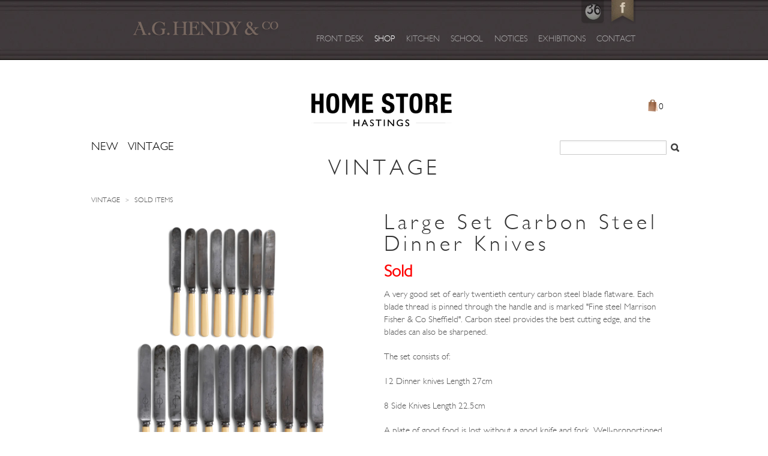

--- FILE ---
content_type: text/html; charset=utf-8
request_url: https://shop.aghendy.com/products/large-set-antique-carbon-steel-dinner-knives-with-bone-handles
body_size: 17635
content:
<!doctype html>
<!--[if lt IE 7]><html class="no-js ie6 oldie" lang="en"><![endif]-->
<!--[if IE 7]><html class="no-js ie7 oldie" lang="en"><![endif]-->
<!--[if IE 8]><html class="no-js ie8 oldie" lang="en"><![endif]-->
<!--[if gt IE 8]><!--><html class="no-js" lang="en"><!--<![endif]-->
<html id="product-vintage-white" class="large-set-antique-carbon-steel-dinner-knives-with-39-bone-handles-39">

<head>

  <link rel="shortcut icon" href="//shop.aghendy.com/cdn/shop/t/1/assets/favicon.png?v=172415490672994178431398762740" type="image/png" />
  <meta charset="utf-8" />
  <!--[if IE]><meta http-equiv='X-UA-Compatible' content='IE=edge,chrome=1' /><![endif]-->

  <title>
    Large Set Antique Carbon Steel Dinner Knives With &#39;Bone Handles&#39; &ndash; A G Hendy &amp; Co Homestore
  </title>

  
  <meta name="description" content="A good set of early twentieth century carbon steel blade flatware. Each blade marked &quot;Fine steel Marrison Fisher &amp; Co Sheffield&quot;. Carbon steel provides the best cutting blade, and the blades can also be sharpened. The set consists of: 12 Dinner knives - Length 27cm; 8 Side Knives - Length 22.5cm." />
  

  <meta name="viewport" content="width=device-width, initial-scale=1.0" />
  <meta name="google-site-verification" content="3VWRGI2j6P8ZVVLWIYEk8S9VkywyobRTDrWk4BDoCpM" />
  <link rel="canonical" href="https://shop.aghendy.com/products/large-set-antique-carbon-steel-dinner-knives-with-bone-handles" /> 

  


  <meta property="og:type" content="product" />
  <meta property="og:title" content="Large Set Carbon Steel Dinner Knives" />
  
  <meta property="og:image" content="http://shop.aghendy.com/cdn/shop/products/12dinnerknives8sideknivesMarrisonFisher_CoSKU_118_grande.jpg?v=1627218658" />
  <meta property="og:image:secure_url" content="https://shop.aghendy.com/cdn/shop/products/12dinnerknives8sideknivesMarrisonFisher_CoSKU_118_grande.jpg?v=1627218658" />
  
  <meta property="og:image" content="http://shop.aghendy.com/cdn/shop/products/8sideknivesdetailMarrisonFisher_Co_grande.jpg?v=1627252615" />
  <meta property="og:image:secure_url" content="https://shop.aghendy.com/cdn/shop/products/8sideknivesdetailMarrisonFisher_Co_grande.jpg?v=1627252615" />
  
  <meta property="og:image" content="http://shop.aghendy.com/cdn/shop/products/12dinnerknivesdetailMarrisonFisher_CoSKU_118_grande.jpg?v=1627252624" />
  <meta property="og:image:secure_url" content="https://shop.aghendy.com/cdn/shop/products/12dinnerknivesdetailMarrisonFisher_CoSKU_118_grande.jpg?v=1627252624" />
  
  <meta property="og:price:amount" content="245.00" />
  <meta property="og:price:currency" content="GBP" />



<meta property="og:description" content="A good set of early twentieth century carbon steel blade flatware. Each blade marked &quot;Fine steel Marrison Fisher &amp; Co Sheffield&quot;. Carbon steel provides the best cutting blade, and the blades can also be sharpened. The set consists of: 12 Dinner knives - Length 27cm; 8 Side Knives - Length 22.5cm." />

<meta property="og:url" content="https://shop.aghendy.com/products/large-set-antique-carbon-steel-dinner-knives-with-bone-handles" />
<meta property="og:site_name" content="A G Hendy &amp; Co Homestore" />
  
 

  <meta name="twitter:card" content="product" />
  <meta name="twitter:title" content="Large Set Carbon Steel Dinner Knives" />
  <meta name="twitter:description" content="A very good set of early twentieth century carbon steel blade flatware. Each blade thread is pinned through the handle and is marked &quot;Fine steel Marrison Fisher &amp;amp; Co Sheffield&quot;. Carbo..." />
  <meta name="twitter:image" content="http://shop.aghendy.com/cdn/shop/products/12dinnerknives8sideknivesMarrisonFisher_CoSKU_118_large.jpg?v=1627218658" />
  <meta name="twitter:label1" content="PRICE" />
  <meta name="twitter:data1" content="&pound;245.00 GBP" />
  <meta name="twitter:label2" content="VENDOR" />
  <meta name="twitter:data2" content="A G Hendy &amp; Co Homestore" />


  <link type="text/css" rel="stylesheet" href="//fonts.googleapis.com/css?family=Signika:600,400,300" />

  <link href="//shop.aghendy.com/cdn/shop/t/1/assets/styles.css?v=116528840203751427791674755240" rel="stylesheet" type="text/css" media="all" />
  <!-- This line was throwing an error as new-style.css did not exist. The closest file to it was "newstyle.css", which appears to be
		styling header and nav. This is now redundant since I am writing my own styling rules for those. Luke - 03/06/2015 
  <link href="//shop.aghendy.com/cdn/shop/t/1/assets/new-style.css?1456" rel="stylesheet" type="text/css" media="all" />-->
  
  <link href="//shop.aghendy.com/cdn/shop/t/1/assets/header.css?v=87266575178243807141492696516" rel="stylesheet" type="text/css" media="all" />
  <link href="//shop.aghendy.com/cdn/shop/t/1/assets/footer.css?v=79365107180263500421492696908" rel="stylesheet" type="text/css" media="all" />
  
  
  
  <script src="//shop.aghendy.com/cdn/shop/t/1/assets/html5shiv.js?v=107268875627107148941398762741" type="text/javascript"></script>

  <script>window.performance && window.performance.mark && window.performance.mark('shopify.content_for_header.start');</script><meta id="shopify-digital-wallet" name="shopify-digital-wallet" content="/4659889/digital_wallets/dialog">
<meta name="shopify-checkout-api-token" content="ddd9d57794903e6d714157d0422dbb95">
<link rel="alternate" type="application/json+oembed" href="https://shop.aghendy.com/products/large-set-antique-carbon-steel-dinner-knives-with-bone-handles.oembed">
<script async="async" src="/checkouts/internal/preloads.js?locale=en-GB"></script>
<link rel="preconnect" href="https://shop.app" crossorigin="anonymous">
<script async="async" src="https://shop.app/checkouts/internal/preloads.js?locale=en-GB&shop_id=4659889" crossorigin="anonymous"></script>
<script id="apple-pay-shop-capabilities" type="application/json">{"shopId":4659889,"countryCode":"GB","currencyCode":"GBP","merchantCapabilities":["supports3DS"],"merchantId":"gid:\/\/shopify\/Shop\/4659889","merchantName":"A G Hendy \u0026 Co Homestore","requiredBillingContactFields":["postalAddress","email","phone"],"requiredShippingContactFields":["postalAddress","email","phone"],"shippingType":"shipping","supportedNetworks":["visa","maestro","masterCard","amex","discover","elo"],"total":{"type":"pending","label":"A G Hendy \u0026 Co Homestore","amount":"1.00"},"shopifyPaymentsEnabled":true,"supportsSubscriptions":true}</script>
<script id="shopify-features" type="application/json">{"accessToken":"ddd9d57794903e6d714157d0422dbb95","betas":["rich-media-storefront-analytics"],"domain":"shop.aghendy.com","predictiveSearch":true,"shopId":4659889,"locale":"en"}</script>
<script>var Shopify = Shopify || {};
Shopify.shop = "homestore-35.myshopify.com";
Shopify.locale = "en";
Shopify.currency = {"active":"GBP","rate":"1.0"};
Shopify.country = "GB";
Shopify.theme = {"name":"launchpad","id":7913651,"schema_name":null,"schema_version":null,"theme_store_id":null,"role":"main"};
Shopify.theme.handle = "null";
Shopify.theme.style = {"id":null,"handle":null};
Shopify.cdnHost = "shop.aghendy.com/cdn";
Shopify.routes = Shopify.routes || {};
Shopify.routes.root = "/";</script>
<script type="module">!function(o){(o.Shopify=o.Shopify||{}).modules=!0}(window);</script>
<script>!function(o){function n(){var o=[];function n(){o.push(Array.prototype.slice.apply(arguments))}return n.q=o,n}var t=o.Shopify=o.Shopify||{};t.loadFeatures=n(),t.autoloadFeatures=n()}(window);</script>
<script>
  window.ShopifyPay = window.ShopifyPay || {};
  window.ShopifyPay.apiHost = "shop.app\/pay";
  window.ShopifyPay.redirectState = null;
</script>
<script id="shop-js-analytics" type="application/json">{"pageType":"product"}</script>
<script defer="defer" async type="module" src="//shop.aghendy.com/cdn/shopifycloud/shop-js/modules/v2/client.init-shop-cart-sync_C5BV16lS.en.esm.js"></script>
<script defer="defer" async type="module" src="//shop.aghendy.com/cdn/shopifycloud/shop-js/modules/v2/chunk.common_CygWptCX.esm.js"></script>
<script type="module">
  await import("//shop.aghendy.com/cdn/shopifycloud/shop-js/modules/v2/client.init-shop-cart-sync_C5BV16lS.en.esm.js");
await import("//shop.aghendy.com/cdn/shopifycloud/shop-js/modules/v2/chunk.common_CygWptCX.esm.js");

  window.Shopify.SignInWithShop?.initShopCartSync?.({"fedCMEnabled":true,"windoidEnabled":true});

</script>
<script>
  window.Shopify = window.Shopify || {};
  if (!window.Shopify.featureAssets) window.Shopify.featureAssets = {};
  window.Shopify.featureAssets['shop-js'] = {"shop-cart-sync":["modules/v2/client.shop-cart-sync_ZFArdW7E.en.esm.js","modules/v2/chunk.common_CygWptCX.esm.js"],"init-fed-cm":["modules/v2/client.init-fed-cm_CmiC4vf6.en.esm.js","modules/v2/chunk.common_CygWptCX.esm.js"],"shop-button":["modules/v2/client.shop-button_tlx5R9nI.en.esm.js","modules/v2/chunk.common_CygWptCX.esm.js"],"shop-cash-offers":["modules/v2/client.shop-cash-offers_DOA2yAJr.en.esm.js","modules/v2/chunk.common_CygWptCX.esm.js","modules/v2/chunk.modal_D71HUcav.esm.js"],"init-windoid":["modules/v2/client.init-windoid_sURxWdc1.en.esm.js","modules/v2/chunk.common_CygWptCX.esm.js"],"shop-toast-manager":["modules/v2/client.shop-toast-manager_ClPi3nE9.en.esm.js","modules/v2/chunk.common_CygWptCX.esm.js"],"init-shop-email-lookup-coordinator":["modules/v2/client.init-shop-email-lookup-coordinator_B8hsDcYM.en.esm.js","modules/v2/chunk.common_CygWptCX.esm.js"],"init-shop-cart-sync":["modules/v2/client.init-shop-cart-sync_C5BV16lS.en.esm.js","modules/v2/chunk.common_CygWptCX.esm.js"],"avatar":["modules/v2/client.avatar_BTnouDA3.en.esm.js"],"pay-button":["modules/v2/client.pay-button_FdsNuTd3.en.esm.js","modules/v2/chunk.common_CygWptCX.esm.js"],"init-customer-accounts":["modules/v2/client.init-customer-accounts_DxDtT_ad.en.esm.js","modules/v2/client.shop-login-button_C5VAVYt1.en.esm.js","modules/v2/chunk.common_CygWptCX.esm.js","modules/v2/chunk.modal_D71HUcav.esm.js"],"init-shop-for-new-customer-accounts":["modules/v2/client.init-shop-for-new-customer-accounts_ChsxoAhi.en.esm.js","modules/v2/client.shop-login-button_C5VAVYt1.en.esm.js","modules/v2/chunk.common_CygWptCX.esm.js","modules/v2/chunk.modal_D71HUcav.esm.js"],"shop-login-button":["modules/v2/client.shop-login-button_C5VAVYt1.en.esm.js","modules/v2/chunk.common_CygWptCX.esm.js","modules/v2/chunk.modal_D71HUcav.esm.js"],"init-customer-accounts-sign-up":["modules/v2/client.init-customer-accounts-sign-up_CPSyQ0Tj.en.esm.js","modules/v2/client.shop-login-button_C5VAVYt1.en.esm.js","modules/v2/chunk.common_CygWptCX.esm.js","modules/v2/chunk.modal_D71HUcav.esm.js"],"shop-follow-button":["modules/v2/client.shop-follow-button_Cva4Ekp9.en.esm.js","modules/v2/chunk.common_CygWptCX.esm.js","modules/v2/chunk.modal_D71HUcav.esm.js"],"checkout-modal":["modules/v2/client.checkout-modal_BPM8l0SH.en.esm.js","modules/v2/chunk.common_CygWptCX.esm.js","modules/v2/chunk.modal_D71HUcav.esm.js"],"lead-capture":["modules/v2/client.lead-capture_Bi8yE_yS.en.esm.js","modules/v2/chunk.common_CygWptCX.esm.js","modules/v2/chunk.modal_D71HUcav.esm.js"],"shop-login":["modules/v2/client.shop-login_D6lNrXab.en.esm.js","modules/v2/chunk.common_CygWptCX.esm.js","modules/v2/chunk.modal_D71HUcav.esm.js"],"payment-terms":["modules/v2/client.payment-terms_CZxnsJam.en.esm.js","modules/v2/chunk.common_CygWptCX.esm.js","modules/v2/chunk.modal_D71HUcav.esm.js"]};
</script>
<script id="__st">var __st={"a":4659889,"offset":0,"reqid":"ad805cff-0208-45e1-b9af-2f5c84a81b8e-1768803832","pageurl":"shop.aghendy.com\/products\/large-set-antique-carbon-steel-dinner-knives-with-bone-handles","u":"b2c51e32bb66","p":"product","rtyp":"product","rid":6841935757470};</script>
<script>window.ShopifyPaypalV4VisibilityTracking = true;</script>
<script id="captcha-bootstrap">!function(){'use strict';const t='contact',e='account',n='new_comment',o=[[t,t],['blogs',n],['comments',n],[t,'customer']],c=[[e,'customer_login'],[e,'guest_login'],[e,'recover_customer_password'],[e,'create_customer']],r=t=>t.map((([t,e])=>`form[action*='/${t}']:not([data-nocaptcha='true']) input[name='form_type'][value='${e}']`)).join(','),a=t=>()=>t?[...document.querySelectorAll(t)].map((t=>t.form)):[];function s(){const t=[...o],e=r(t);return a(e)}const i='password',u='form_key',d=['recaptcha-v3-token','g-recaptcha-response','h-captcha-response',i],f=()=>{try{return window.sessionStorage}catch{return}},m='__shopify_v',_=t=>t.elements[u];function p(t,e,n=!1){try{const o=window.sessionStorage,c=JSON.parse(o.getItem(e)),{data:r}=function(t){const{data:e,action:n}=t;return t[m]||n?{data:e,action:n}:{data:t,action:n}}(c);for(const[e,n]of Object.entries(r))t.elements[e]&&(t.elements[e].value=n);n&&o.removeItem(e)}catch(o){console.error('form repopulation failed',{error:o})}}const l='form_type',E='cptcha';function T(t){t.dataset[E]=!0}const w=window,h=w.document,L='Shopify',v='ce_forms',y='captcha';let A=!1;((t,e)=>{const n=(g='f06e6c50-85a8-45c8-87d0-21a2b65856fe',I='https://cdn.shopify.com/shopifycloud/storefront-forms-hcaptcha/ce_storefront_forms_captcha_hcaptcha.v1.5.2.iife.js',D={infoText:'Protected by hCaptcha',privacyText:'Privacy',termsText:'Terms'},(t,e,n)=>{const o=w[L][v],c=o.bindForm;if(c)return c(t,g,e,D).then(n);var r;o.q.push([[t,g,e,D],n]),r=I,A||(h.body.append(Object.assign(h.createElement('script'),{id:'captcha-provider',async:!0,src:r})),A=!0)});var g,I,D;w[L]=w[L]||{},w[L][v]=w[L][v]||{},w[L][v].q=[],w[L][y]=w[L][y]||{},w[L][y].protect=function(t,e){n(t,void 0,e),T(t)},Object.freeze(w[L][y]),function(t,e,n,w,h,L){const[v,y,A,g]=function(t,e,n){const i=e?o:[],u=t?c:[],d=[...i,...u],f=r(d),m=r(i),_=r(d.filter((([t,e])=>n.includes(e))));return[a(f),a(m),a(_),s()]}(w,h,L),I=t=>{const e=t.target;return e instanceof HTMLFormElement?e:e&&e.form},D=t=>v().includes(t);t.addEventListener('submit',(t=>{const e=I(t);if(!e)return;const n=D(e)&&!e.dataset.hcaptchaBound&&!e.dataset.recaptchaBound,o=_(e),c=g().includes(e)&&(!o||!o.value);(n||c)&&t.preventDefault(),c&&!n&&(function(t){try{if(!f())return;!function(t){const e=f();if(!e)return;const n=_(t);if(!n)return;const o=n.value;o&&e.removeItem(o)}(t);const e=Array.from(Array(32),(()=>Math.random().toString(36)[2])).join('');!function(t,e){_(t)||t.append(Object.assign(document.createElement('input'),{type:'hidden',name:u})),t.elements[u].value=e}(t,e),function(t,e){const n=f();if(!n)return;const o=[...t.querySelectorAll(`input[type='${i}']`)].map((({name:t})=>t)),c=[...d,...o],r={};for(const[a,s]of new FormData(t).entries())c.includes(a)||(r[a]=s);n.setItem(e,JSON.stringify({[m]:1,action:t.action,data:r}))}(t,e)}catch(e){console.error('failed to persist form',e)}}(e),e.submit())}));const S=(t,e)=>{t&&!t.dataset[E]&&(n(t,e.some((e=>e===t))),T(t))};for(const o of['focusin','change'])t.addEventListener(o,(t=>{const e=I(t);D(e)&&S(e,y())}));const B=e.get('form_key'),M=e.get(l),P=B&&M;t.addEventListener('DOMContentLoaded',(()=>{const t=y();if(P)for(const e of t)e.elements[l].value===M&&p(e,B);[...new Set([...A(),...v().filter((t=>'true'===t.dataset.shopifyCaptcha))])].forEach((e=>S(e,t)))}))}(h,new URLSearchParams(w.location.search),n,t,e,['guest_login'])})(!0,!0)}();</script>
<script integrity="sha256-4kQ18oKyAcykRKYeNunJcIwy7WH5gtpwJnB7kiuLZ1E=" data-source-attribution="shopify.loadfeatures" defer="defer" src="//shop.aghendy.com/cdn/shopifycloud/storefront/assets/storefront/load_feature-a0a9edcb.js" crossorigin="anonymous"></script>
<script crossorigin="anonymous" defer="defer" src="//shop.aghendy.com/cdn/shopifycloud/storefront/assets/shopify_pay/storefront-65b4c6d7.js?v=20250812"></script>
<script data-source-attribution="shopify.dynamic_checkout.dynamic.init">var Shopify=Shopify||{};Shopify.PaymentButton=Shopify.PaymentButton||{isStorefrontPortableWallets:!0,init:function(){window.Shopify.PaymentButton.init=function(){};var t=document.createElement("script");t.src="https://shop.aghendy.com/cdn/shopifycloud/portable-wallets/latest/portable-wallets.en.js",t.type="module",document.head.appendChild(t)}};
</script>
<script data-source-attribution="shopify.dynamic_checkout.buyer_consent">
  function portableWalletsHideBuyerConsent(e){var t=document.getElementById("shopify-buyer-consent"),n=document.getElementById("shopify-subscription-policy-button");t&&n&&(t.classList.add("hidden"),t.setAttribute("aria-hidden","true"),n.removeEventListener("click",e))}function portableWalletsShowBuyerConsent(e){var t=document.getElementById("shopify-buyer-consent"),n=document.getElementById("shopify-subscription-policy-button");t&&n&&(t.classList.remove("hidden"),t.removeAttribute("aria-hidden"),n.addEventListener("click",e))}window.Shopify?.PaymentButton&&(window.Shopify.PaymentButton.hideBuyerConsent=portableWalletsHideBuyerConsent,window.Shopify.PaymentButton.showBuyerConsent=portableWalletsShowBuyerConsent);
</script>
<script data-source-attribution="shopify.dynamic_checkout.cart.bootstrap">document.addEventListener("DOMContentLoaded",(function(){function t(){return document.querySelector("shopify-accelerated-checkout-cart, shopify-accelerated-checkout")}if(t())Shopify.PaymentButton.init();else{new MutationObserver((function(e,n){t()&&(Shopify.PaymentButton.init(),n.disconnect())})).observe(document.body,{childList:!0,subtree:!0})}}));
</script>
<link id="shopify-accelerated-checkout-styles" rel="stylesheet" media="screen" href="https://shop.aghendy.com/cdn/shopifycloud/portable-wallets/latest/accelerated-checkout-backwards-compat.css" crossorigin="anonymous">
<style id="shopify-accelerated-checkout-cart">
        #shopify-buyer-consent {
  margin-top: 1em;
  display: inline-block;
  width: 100%;
}

#shopify-buyer-consent.hidden {
  display: none;
}

#shopify-subscription-policy-button {
  background: none;
  border: none;
  padding: 0;
  text-decoration: underline;
  font-size: inherit;
  cursor: pointer;
}

#shopify-subscription-policy-button::before {
  box-shadow: none;
}

      </style>

<script>window.performance && window.performance.mark && window.performance.mark('shopify.content_for_header.end');</script>
  
  <script src="//ajax.googleapis.com/ajax/libs/jquery/1.9.1/jquery.min.js" type="text/javascript"></script>
  <script src="//shop.aghendy.com/cdn/shop/t/1/assets/jquery-migrate-1.2.0.min.js?v=151440869064874006631398762741" type="text/javascript"></script>
  
  <script src="//shop.aghendy.com/cdn/shopifycloud/storefront/assets/themes_support/option_selection-b017cd28.js" type="text/javascript"></script>
  <script src="//shop.aghendy.com/cdn/shopifycloud/storefront/assets/themes_support/api.jquery-7ab1a3a4.js" type="text/javascript"></script>

  
  <script src="//shop.aghendy.com/cdn/shop/t/1/assets/scripts.js?v=51712531184887149631447149995" type="text/javascript"></script>
  
  <!--
/**
 * @license
 * MyFonts Webfont Build ID 3027449, 2015-05-18T05:25:54-0400
 * 
 * The fonts listed in this notice are subject to the End User License
 * Agreement(s) entered into by the website owner. All other parties are 
 * explicitly restricted from using the Licensed Webfonts(s).
 * 
 * You may obtain a valid license at the URLs below.
 * 
 * Webfont: GillSansMTStd-Light by Monotype 
 * URL: http://www.myfonts.com/fonts/mti/gill-sans/std-light/
 * Copyright: Font software Copyright 2001 Adobe Systems Incorporated. Typeface designs
 * Copyright The Monotype Corporation. All Rights Reserved.
 * Licensed pageviews: 250,000
 * 
 * 
 * License: http://www.myfonts.com/viewlicense?type=web&buildid=3027449
 * 
 * © 2015 MyFonts Inc
*/
-->

  <link href="//shop.aghendy.com/cdn/shop/t/1/assets/MyFontsWebfontsKit.css?v=120075226460755013241433341567" rel="stylesheet" type="text/css" media="all" />
  <link href="//shop.aghendy.com/cdn/shop/t/1/assets/style.css?v=23198364090319496411602768159" rel="stylesheet" type="text/css" media="all" />


<link href="https://monorail-edge.shopifysvc.com" rel="dns-prefetch">
<script>(function(){if ("sendBeacon" in navigator && "performance" in window) {try {var session_token_from_headers = performance.getEntriesByType('navigation')[0].serverTiming.find(x => x.name == '_s').description;} catch {var session_token_from_headers = undefined;}var session_cookie_matches = document.cookie.match(/_shopify_s=([^;]*)/);var session_token_from_cookie = session_cookie_matches && session_cookie_matches.length === 2 ? session_cookie_matches[1] : "";var session_token = session_token_from_headers || session_token_from_cookie || "";function handle_abandonment_event(e) {var entries = performance.getEntries().filter(function(entry) {return /monorail-edge.shopifysvc.com/.test(entry.name);});if (!window.abandonment_tracked && entries.length === 0) {window.abandonment_tracked = true;var currentMs = Date.now();var navigation_start = performance.timing.navigationStart;var payload = {shop_id: 4659889,url: window.location.href,navigation_start,duration: currentMs - navigation_start,session_token,page_type: "product"};window.navigator.sendBeacon("https://monorail-edge.shopifysvc.com/v1/produce", JSON.stringify({schema_id: "online_store_buyer_site_abandonment/1.1",payload: payload,metadata: {event_created_at_ms: currentMs,event_sent_at_ms: currentMs}}));}}window.addEventListener('pagehide', handle_abandonment_event);}}());</script>
<script id="web-pixels-manager-setup">(function e(e,d,r,n,o){if(void 0===o&&(o={}),!Boolean(null===(a=null===(i=window.Shopify)||void 0===i?void 0:i.analytics)||void 0===a?void 0:a.replayQueue)){var i,a;window.Shopify=window.Shopify||{};var t=window.Shopify;t.analytics=t.analytics||{};var s=t.analytics;s.replayQueue=[],s.publish=function(e,d,r){return s.replayQueue.push([e,d,r]),!0};try{self.performance.mark("wpm:start")}catch(e){}var l=function(){var e={modern:/Edge?\/(1{2}[4-9]|1[2-9]\d|[2-9]\d{2}|\d{4,})\.\d+(\.\d+|)|Firefox\/(1{2}[4-9]|1[2-9]\d|[2-9]\d{2}|\d{4,})\.\d+(\.\d+|)|Chrom(ium|e)\/(9{2}|\d{3,})\.\d+(\.\d+|)|(Maci|X1{2}).+ Version\/(15\.\d+|(1[6-9]|[2-9]\d|\d{3,})\.\d+)([,.]\d+|)( \(\w+\)|)( Mobile\/\w+|) Safari\/|Chrome.+OPR\/(9{2}|\d{3,})\.\d+\.\d+|(CPU[ +]OS|iPhone[ +]OS|CPU[ +]iPhone|CPU IPhone OS|CPU iPad OS)[ +]+(15[._]\d+|(1[6-9]|[2-9]\d|\d{3,})[._]\d+)([._]\d+|)|Android:?[ /-](13[3-9]|1[4-9]\d|[2-9]\d{2}|\d{4,})(\.\d+|)(\.\d+|)|Android.+Firefox\/(13[5-9]|1[4-9]\d|[2-9]\d{2}|\d{4,})\.\d+(\.\d+|)|Android.+Chrom(ium|e)\/(13[3-9]|1[4-9]\d|[2-9]\d{2}|\d{4,})\.\d+(\.\d+|)|SamsungBrowser\/([2-9]\d|\d{3,})\.\d+/,legacy:/Edge?\/(1[6-9]|[2-9]\d|\d{3,})\.\d+(\.\d+|)|Firefox\/(5[4-9]|[6-9]\d|\d{3,})\.\d+(\.\d+|)|Chrom(ium|e)\/(5[1-9]|[6-9]\d|\d{3,})\.\d+(\.\d+|)([\d.]+$|.*Safari\/(?![\d.]+ Edge\/[\d.]+$))|(Maci|X1{2}).+ Version\/(10\.\d+|(1[1-9]|[2-9]\d|\d{3,})\.\d+)([,.]\d+|)( \(\w+\)|)( Mobile\/\w+|) Safari\/|Chrome.+OPR\/(3[89]|[4-9]\d|\d{3,})\.\d+\.\d+|(CPU[ +]OS|iPhone[ +]OS|CPU[ +]iPhone|CPU IPhone OS|CPU iPad OS)[ +]+(10[._]\d+|(1[1-9]|[2-9]\d|\d{3,})[._]\d+)([._]\d+|)|Android:?[ /-](13[3-9]|1[4-9]\d|[2-9]\d{2}|\d{4,})(\.\d+|)(\.\d+|)|Mobile Safari.+OPR\/([89]\d|\d{3,})\.\d+\.\d+|Android.+Firefox\/(13[5-9]|1[4-9]\d|[2-9]\d{2}|\d{4,})\.\d+(\.\d+|)|Android.+Chrom(ium|e)\/(13[3-9]|1[4-9]\d|[2-9]\d{2}|\d{4,})\.\d+(\.\d+|)|Android.+(UC? ?Browser|UCWEB|U3)[ /]?(15\.([5-9]|\d{2,})|(1[6-9]|[2-9]\d|\d{3,})\.\d+)\.\d+|SamsungBrowser\/(5\.\d+|([6-9]|\d{2,})\.\d+)|Android.+MQ{2}Browser\/(14(\.(9|\d{2,})|)|(1[5-9]|[2-9]\d|\d{3,})(\.\d+|))(\.\d+|)|K[Aa][Ii]OS\/(3\.\d+|([4-9]|\d{2,})\.\d+)(\.\d+|)/},d=e.modern,r=e.legacy,n=navigator.userAgent;return n.match(d)?"modern":n.match(r)?"legacy":"unknown"}(),u="modern"===l?"modern":"legacy",c=(null!=n?n:{modern:"",legacy:""})[u],f=function(e){return[e.baseUrl,"/wpm","/b",e.hashVersion,"modern"===e.buildTarget?"m":"l",".js"].join("")}({baseUrl:d,hashVersion:r,buildTarget:u}),m=function(e){var d=e.version,r=e.bundleTarget,n=e.surface,o=e.pageUrl,i=e.monorailEndpoint;return{emit:function(e){var a=e.status,t=e.errorMsg,s=(new Date).getTime(),l=JSON.stringify({metadata:{event_sent_at_ms:s},events:[{schema_id:"web_pixels_manager_load/3.1",payload:{version:d,bundle_target:r,page_url:o,status:a,surface:n,error_msg:t},metadata:{event_created_at_ms:s}}]});if(!i)return console&&console.warn&&console.warn("[Web Pixels Manager] No Monorail endpoint provided, skipping logging."),!1;try{return self.navigator.sendBeacon.bind(self.navigator)(i,l)}catch(e){}var u=new XMLHttpRequest;try{return u.open("POST",i,!0),u.setRequestHeader("Content-Type","text/plain"),u.send(l),!0}catch(e){return console&&console.warn&&console.warn("[Web Pixels Manager] Got an unhandled error while logging to Monorail."),!1}}}}({version:r,bundleTarget:l,surface:e.surface,pageUrl:self.location.href,monorailEndpoint:e.monorailEndpoint});try{o.browserTarget=l,function(e){var d=e.src,r=e.async,n=void 0===r||r,o=e.onload,i=e.onerror,a=e.sri,t=e.scriptDataAttributes,s=void 0===t?{}:t,l=document.createElement("script"),u=document.querySelector("head"),c=document.querySelector("body");if(l.async=n,l.src=d,a&&(l.integrity=a,l.crossOrigin="anonymous"),s)for(var f in s)if(Object.prototype.hasOwnProperty.call(s,f))try{l.dataset[f]=s[f]}catch(e){}if(o&&l.addEventListener("load",o),i&&l.addEventListener("error",i),u)u.appendChild(l);else{if(!c)throw new Error("Did not find a head or body element to append the script");c.appendChild(l)}}({src:f,async:!0,onload:function(){if(!function(){var e,d;return Boolean(null===(d=null===(e=window.Shopify)||void 0===e?void 0:e.analytics)||void 0===d?void 0:d.initialized)}()){var d=window.webPixelsManager.init(e)||void 0;if(d){var r=window.Shopify.analytics;r.replayQueue.forEach((function(e){var r=e[0],n=e[1],o=e[2];d.publishCustomEvent(r,n,o)})),r.replayQueue=[],r.publish=d.publishCustomEvent,r.visitor=d.visitor,r.initialized=!0}}},onerror:function(){return m.emit({status:"failed",errorMsg:"".concat(f," has failed to load")})},sri:function(e){var d=/^sha384-[A-Za-z0-9+/=]+$/;return"string"==typeof e&&d.test(e)}(c)?c:"",scriptDataAttributes:o}),m.emit({status:"loading"})}catch(e){m.emit({status:"failed",errorMsg:(null==e?void 0:e.message)||"Unknown error"})}}})({shopId: 4659889,storefrontBaseUrl: "https://shop.aghendy.com",extensionsBaseUrl: "https://extensions.shopifycdn.com/cdn/shopifycloud/web-pixels-manager",monorailEndpoint: "https://monorail-edge.shopifysvc.com/unstable/produce_batch",surface: "storefront-renderer",enabledBetaFlags: ["2dca8a86"],webPixelsConfigList: [{"id":"909115768","configuration":"{\"config\":\"{\\\"pixel_id\\\":\\\"G-8921Z7G827\\\",\\\"gtag_events\\\":[{\\\"type\\\":\\\"begin_checkout\\\",\\\"action_label\\\":\\\"G-8921Z7G827\\\"},{\\\"type\\\":\\\"search\\\",\\\"action_label\\\":\\\"G-8921Z7G827\\\"},{\\\"type\\\":\\\"view_item\\\",\\\"action_label\\\":\\\"G-8921Z7G827\\\"},{\\\"type\\\":\\\"purchase\\\",\\\"action_label\\\":\\\"G-8921Z7G827\\\"},{\\\"type\\\":\\\"page_view\\\",\\\"action_label\\\":\\\"G-8921Z7G827\\\"},{\\\"type\\\":\\\"add_payment_info\\\",\\\"action_label\\\":\\\"G-8921Z7G827\\\"},{\\\"type\\\":\\\"add_to_cart\\\",\\\"action_label\\\":\\\"G-8921Z7G827\\\"}],\\\"enable_monitoring_mode\\\":false}\"}","eventPayloadVersion":"v1","runtimeContext":"OPEN","scriptVersion":"b2a88bafab3e21179ed38636efcd8a93","type":"APP","apiClientId":1780363,"privacyPurposes":[],"dataSharingAdjustments":{"protectedCustomerApprovalScopes":["read_customer_address","read_customer_email","read_customer_name","read_customer_personal_data","read_customer_phone"]}},{"id":"334659742","configuration":"{\"pixel_id\":\"181616690334794\",\"pixel_type\":\"facebook_pixel\",\"metaapp_system_user_token\":\"-\"}","eventPayloadVersion":"v1","runtimeContext":"OPEN","scriptVersion":"ca16bc87fe92b6042fbaa3acc2fbdaa6","type":"APP","apiClientId":2329312,"privacyPurposes":["ANALYTICS","MARKETING","SALE_OF_DATA"],"dataSharingAdjustments":{"protectedCustomerApprovalScopes":["read_customer_address","read_customer_email","read_customer_name","read_customer_personal_data","read_customer_phone"]}},{"id":"shopify-app-pixel","configuration":"{}","eventPayloadVersion":"v1","runtimeContext":"STRICT","scriptVersion":"0450","apiClientId":"shopify-pixel","type":"APP","privacyPurposes":["ANALYTICS","MARKETING"]},{"id":"shopify-custom-pixel","eventPayloadVersion":"v1","runtimeContext":"LAX","scriptVersion":"0450","apiClientId":"shopify-pixel","type":"CUSTOM","privacyPurposes":["ANALYTICS","MARKETING"]}],isMerchantRequest: false,initData: {"shop":{"name":"A G Hendy \u0026 Co Homestore","paymentSettings":{"currencyCode":"GBP"},"myshopifyDomain":"homestore-35.myshopify.com","countryCode":"GB","storefrontUrl":"https:\/\/shop.aghendy.com"},"customer":null,"cart":null,"checkout":null,"productVariants":[{"price":{"amount":245.0,"currencyCode":"GBP"},"product":{"title":"Large Set Carbon Steel Dinner Knives","vendor":"A G Hendy \u0026 Co Homestore","id":"6841935757470","untranslatedTitle":"Large Set Carbon Steel Dinner Knives","url":"\/products\/large-set-antique-carbon-steel-dinner-knives-with-bone-handles","type":""},"id":"40384330825886","image":{"src":"\/\/shop.aghendy.com\/cdn\/shop\/products\/12dinnerknives8sideknivesMarrisonFisher_CoSKU_118.jpg?v=1627218658"},"sku":"","title":"Default Title","untranslatedTitle":"Default Title"}],"purchasingCompany":null},},"https://shop.aghendy.com/cdn","fcfee988w5aeb613cpc8e4bc33m6693e112",{"modern":"","legacy":""},{"shopId":"4659889","storefrontBaseUrl":"https:\/\/shop.aghendy.com","extensionBaseUrl":"https:\/\/extensions.shopifycdn.com\/cdn\/shopifycloud\/web-pixels-manager","surface":"storefront-renderer","enabledBetaFlags":"[\"2dca8a86\"]","isMerchantRequest":"false","hashVersion":"fcfee988w5aeb613cpc8e4bc33m6693e112","publish":"custom","events":"[[\"page_viewed\",{}],[\"product_viewed\",{\"productVariant\":{\"price\":{\"amount\":245.0,\"currencyCode\":\"GBP\"},\"product\":{\"title\":\"Large Set Carbon Steel Dinner Knives\",\"vendor\":\"A G Hendy \u0026 Co Homestore\",\"id\":\"6841935757470\",\"untranslatedTitle\":\"Large Set Carbon Steel Dinner Knives\",\"url\":\"\/products\/large-set-antique-carbon-steel-dinner-knives-with-bone-handles\",\"type\":\"\"},\"id\":\"40384330825886\",\"image\":{\"src\":\"\/\/shop.aghendy.com\/cdn\/shop\/products\/12dinnerknives8sideknivesMarrisonFisher_CoSKU_118.jpg?v=1627218658\"},\"sku\":\"\",\"title\":\"Default Title\",\"untranslatedTitle\":\"Default Title\"}}]]"});</script><script>
  window.ShopifyAnalytics = window.ShopifyAnalytics || {};
  window.ShopifyAnalytics.meta = window.ShopifyAnalytics.meta || {};
  window.ShopifyAnalytics.meta.currency = 'GBP';
  var meta = {"product":{"id":6841935757470,"gid":"gid:\/\/shopify\/Product\/6841935757470","vendor":"A G Hendy \u0026 Co Homestore","type":"","handle":"large-set-antique-carbon-steel-dinner-knives-with-bone-handles","variants":[{"id":40384330825886,"price":24500,"name":"Large Set Carbon Steel Dinner Knives","public_title":null,"sku":""}],"remote":false},"page":{"pageType":"product","resourceType":"product","resourceId":6841935757470,"requestId":"ad805cff-0208-45e1-b9af-2f5c84a81b8e-1768803832"}};
  for (var attr in meta) {
    window.ShopifyAnalytics.meta[attr] = meta[attr];
  }
</script>
<script class="analytics">
  (function () {
    var customDocumentWrite = function(content) {
      var jquery = null;

      if (window.jQuery) {
        jquery = window.jQuery;
      } else if (window.Checkout && window.Checkout.$) {
        jquery = window.Checkout.$;
      }

      if (jquery) {
        jquery('body').append(content);
      }
    };

    var hasLoggedConversion = function(token) {
      if (token) {
        return document.cookie.indexOf('loggedConversion=' + token) !== -1;
      }
      return false;
    }

    var setCookieIfConversion = function(token) {
      if (token) {
        var twoMonthsFromNow = new Date(Date.now());
        twoMonthsFromNow.setMonth(twoMonthsFromNow.getMonth() + 2);

        document.cookie = 'loggedConversion=' + token + '; expires=' + twoMonthsFromNow;
      }
    }

    var trekkie = window.ShopifyAnalytics.lib = window.trekkie = window.trekkie || [];
    if (trekkie.integrations) {
      return;
    }
    trekkie.methods = [
      'identify',
      'page',
      'ready',
      'track',
      'trackForm',
      'trackLink'
    ];
    trekkie.factory = function(method) {
      return function() {
        var args = Array.prototype.slice.call(arguments);
        args.unshift(method);
        trekkie.push(args);
        return trekkie;
      };
    };
    for (var i = 0; i < trekkie.methods.length; i++) {
      var key = trekkie.methods[i];
      trekkie[key] = trekkie.factory(key);
    }
    trekkie.load = function(config) {
      trekkie.config = config || {};
      trekkie.config.initialDocumentCookie = document.cookie;
      var first = document.getElementsByTagName('script')[0];
      var script = document.createElement('script');
      script.type = 'text/javascript';
      script.onerror = function(e) {
        var scriptFallback = document.createElement('script');
        scriptFallback.type = 'text/javascript';
        scriptFallback.onerror = function(error) {
                var Monorail = {
      produce: function produce(monorailDomain, schemaId, payload) {
        var currentMs = new Date().getTime();
        var event = {
          schema_id: schemaId,
          payload: payload,
          metadata: {
            event_created_at_ms: currentMs,
            event_sent_at_ms: currentMs
          }
        };
        return Monorail.sendRequest("https://" + monorailDomain + "/v1/produce", JSON.stringify(event));
      },
      sendRequest: function sendRequest(endpointUrl, payload) {
        // Try the sendBeacon API
        if (window && window.navigator && typeof window.navigator.sendBeacon === 'function' && typeof window.Blob === 'function' && !Monorail.isIos12()) {
          var blobData = new window.Blob([payload], {
            type: 'text/plain'
          });

          if (window.navigator.sendBeacon(endpointUrl, blobData)) {
            return true;
          } // sendBeacon was not successful

        } // XHR beacon

        var xhr = new XMLHttpRequest();

        try {
          xhr.open('POST', endpointUrl);
          xhr.setRequestHeader('Content-Type', 'text/plain');
          xhr.send(payload);
        } catch (e) {
          console.log(e);
        }

        return false;
      },
      isIos12: function isIos12() {
        return window.navigator.userAgent.lastIndexOf('iPhone; CPU iPhone OS 12_') !== -1 || window.navigator.userAgent.lastIndexOf('iPad; CPU OS 12_') !== -1;
      }
    };
    Monorail.produce('monorail-edge.shopifysvc.com',
      'trekkie_storefront_load_errors/1.1',
      {shop_id: 4659889,
      theme_id: 7913651,
      app_name: "storefront",
      context_url: window.location.href,
      source_url: "//shop.aghendy.com/cdn/s/trekkie.storefront.cd680fe47e6c39ca5d5df5f0a32d569bc48c0f27.min.js"});

        };
        scriptFallback.async = true;
        scriptFallback.src = '//shop.aghendy.com/cdn/s/trekkie.storefront.cd680fe47e6c39ca5d5df5f0a32d569bc48c0f27.min.js';
        first.parentNode.insertBefore(scriptFallback, first);
      };
      script.async = true;
      script.src = '//shop.aghendy.com/cdn/s/trekkie.storefront.cd680fe47e6c39ca5d5df5f0a32d569bc48c0f27.min.js';
      first.parentNode.insertBefore(script, first);
    };
    trekkie.load(
      {"Trekkie":{"appName":"storefront","development":false,"defaultAttributes":{"shopId":4659889,"isMerchantRequest":null,"themeId":7913651,"themeCityHash":"1834039012716265776","contentLanguage":"en","currency":"GBP","eventMetadataId":"aed28b54-2c89-490b-a1a7-9fe470cd99d5"},"isServerSideCookieWritingEnabled":true,"monorailRegion":"shop_domain","enabledBetaFlags":["65f19447"]},"Session Attribution":{},"S2S":{"facebookCapiEnabled":true,"source":"trekkie-storefront-renderer","apiClientId":580111}}
    );

    var loaded = false;
    trekkie.ready(function() {
      if (loaded) return;
      loaded = true;

      window.ShopifyAnalytics.lib = window.trekkie;

      var originalDocumentWrite = document.write;
      document.write = customDocumentWrite;
      try { window.ShopifyAnalytics.merchantGoogleAnalytics.call(this); } catch(error) {};
      document.write = originalDocumentWrite;

      window.ShopifyAnalytics.lib.page(null,{"pageType":"product","resourceType":"product","resourceId":6841935757470,"requestId":"ad805cff-0208-45e1-b9af-2f5c84a81b8e-1768803832","shopifyEmitted":true});

      var match = window.location.pathname.match(/checkouts\/(.+)\/(thank_you|post_purchase)/)
      var token = match? match[1]: undefined;
      if (!hasLoggedConversion(token)) {
        setCookieIfConversion(token);
        window.ShopifyAnalytics.lib.track("Viewed Product",{"currency":"GBP","variantId":40384330825886,"productId":6841935757470,"productGid":"gid:\/\/shopify\/Product\/6841935757470","name":"Large Set Carbon Steel Dinner Knives","price":"245.00","sku":"","brand":"A G Hendy \u0026 Co Homestore","variant":null,"category":"","nonInteraction":true,"remote":false},undefined,undefined,{"shopifyEmitted":true});
      window.ShopifyAnalytics.lib.track("monorail:\/\/trekkie_storefront_viewed_product\/1.1",{"currency":"GBP","variantId":40384330825886,"productId":6841935757470,"productGid":"gid:\/\/shopify\/Product\/6841935757470","name":"Large Set Carbon Steel Dinner Knives","price":"245.00","sku":"","brand":"A G Hendy \u0026 Co Homestore","variant":null,"category":"","nonInteraction":true,"remote":false,"referer":"https:\/\/shop.aghendy.com\/products\/large-set-antique-carbon-steel-dinner-knives-with-bone-handles"});
      }
    });


        var eventsListenerScript = document.createElement('script');
        eventsListenerScript.async = true;
        eventsListenerScript.src = "//shop.aghendy.com/cdn/shopifycloud/storefront/assets/shop_events_listener-3da45d37.js";
        document.getElementsByTagName('head')[0].appendChild(eventsListenerScript);

})();</script>
  <script>
  if (!window.ga || (window.ga && typeof window.ga !== 'function')) {
    window.ga = function ga() {
      (window.ga.q = window.ga.q || []).push(arguments);
      if (window.Shopify && window.Shopify.analytics && typeof window.Shopify.analytics.publish === 'function') {
        window.Shopify.analytics.publish("ga_stub_called", {}, {sendTo: "google_osp_migration"});
      }
      console.error("Shopify's Google Analytics stub called with:", Array.from(arguments), "\nSee https://help.shopify.com/manual/promoting-marketing/pixels/pixel-migration#google for more information.");
    };
    if (window.Shopify && window.Shopify.analytics && typeof window.Shopify.analytics.publish === 'function') {
      window.Shopify.analytics.publish("ga_stub_initialized", {}, {sendTo: "google_osp_migration"});
    }
  }
</script>
<script
  defer
  src="https://shop.aghendy.com/cdn/shopifycloud/perf-kit/shopify-perf-kit-3.0.4.min.js"
  data-application="storefront-renderer"
  data-shop-id="4659889"
  data-render-region="gcp-us-east1"
  data-page-type="product"
  data-theme-instance-id="7913651"
  data-theme-name=""
  data-theme-version=""
  data-monorail-region="shop_domain"
  data-resource-timing-sampling-rate="10"
  data-shs="true"
  data-shs-beacon="true"
  data-shs-export-with-fetch="true"
  data-shs-logs-sample-rate="1"
  data-shs-beacon-endpoint="https://shop.aghendy.com/api/collect"
></script>
</head>

<body id="product-vintage-white" class="large-set-antique-carbon-steel-dinner-knives-with-39-bone-handles-39">

	<header>
		<section class="headerContent">
    		<a href="https://www.aghendy.com/index.html"><img id="logo" src="//shop.aghendy.com/cdn/shop/t/1/assets/logo-ag.png?v=30077133705695695821492694945" alt="AG HENDY &amp; Co"></a>

    		<img id="hamburger" src="//shop.aghendy.com/cdn/shop/t/1/assets/hamburger.png?v=60084281265534230131492694931" alt="menu button">

    		<section id="headerSocial">
        		<a href="https://www.aghendy.com/contact" class="view_listing">
            		<img id="headerContact" src="//shop.aghendy.com/cdn/shop/t/1/assets/light.png?v=177620950410178635421492696038">
        		</a>
        		<a href="https://www.facebook.com/pages/A-G-Hendy-Home-Store/251876201555284" target="_blank" class="view_listing">
            		<img id="headerFacebook" src="//shop.aghendy.com/cdn/shop/t/1/assets/facebook-tab.png?v=116248366855810153911492696031">
        		</a>
    		</section>
		</section>
    </header>
  
  	<div id="ghost" class="hidden">
        <!--This div is used as a replacement for the header above when it becomes fixed. stops the page jerking-->
    </div>
  
  	<nav>
    	<div id="cat_14623_divs">
          <ul id="nav_14623">
            <li><a href="https://www.aghendy.com/index.html">Front Desk</a></li>
            <li class="parent selected"><a href="https://www.aghendy.com/homestore">Shop</a>
              <ul id="navsub_14623_2324">
                <li><a href="https://www.aghendy.com/shop/homestore-counter">Welcome</a></li>
                
                <li>
                  <a href="https://shop.aghendy.com/">Go Shopping</a>
                  <ul id="navsub_14623_2331">
                    <li><a href="https://shop.aghendy.com/collections/new">New</a></li>
                    <li><a href="https://shop.aghendy.com/collections/vintage">Vintage</a></li>
                     <li><a href="https://shop.aghendy.com/collections/gifts">Gifts</a></li>  
            <!--     <li><a href="https://shop.aghendy.com/collections/christmas">Christmas Shop</a></li>  -->
                   <li><a href="https://shop.aghendy.com/collections/gift-boxes">Gift Boxes</a></li>  
                  </ul>
                </li>
               <li><a href="https://shop.aghendy.com/collections/gifts">Gifts</a></li> 
                 <li><a href="https://shop.aghendy.com/collections/christmas">Christmas Shop</a></li> 
                <li><a href="https://shop.aghendy.com/collections/gift-boxes">Gift Boxes</a></li>
                <li><a href="https://www.aghendy.com/contact">Opening Times</a></li>
                <li><a href="https://www.aghendy.com/shop/collections">Collections</a></li>
                <li><a href="https://www.aghendy.com/shop/homestore-explore">Explore</a></li>
                <li><a href="https://www.aghendy.com/shop/homestore-restoration">History</a></li>
              </ul>
            </li>
           <li class="parent"><a href="https://www.aghendy.com/kitchen">Kitchen</a>
              <ul id="navsub_14623_1150818">
                <li><a href="https://www.aghendy.com/kitchen/dining-rooms">Welcome</a></li>
                <li><a href="https://www.aghendy.com/kitchen/kitchen-todays-menu">Menu</a></li>
                <li><a href="https://www.aghendy.com/kitchen/kitchen-booking">Booking</a></li>
                <li><a href="https://www.aghendy.com/kitchen/kitchen-explore">Explore</a></li>
              </ul>
            </li>
       <!--      <li class="parent"><a href="https://www.aghendy.com/house">House</a>
              <ul id="navsub_14623_1150823">
                <li><a href="https://www.aghendy.com/house/house-entrance">Welcome</a></li>
                <li>
                  <a href="https://www.aghendy.com/house/house-opening-times">Visit</a>
                  <ul id="navsub_14623_1150826">
                    <li><a href="https://www.aghendy.com/house/house-opening-times/house-jack-in-the-green-weekend">Jack In The Green Weekend</a></li>
                    <li><a href="https://www.aghendy.com/house/house-opening-times/house-old-town-carnival">Old Town Carnival Week</a></li>
                    <li><a href="https://www.aghendy.com/house/house-opening-times/house-halloween">Exclusive Candlelit Visit</a></li>
                    <li><a href="https://www.aghendy.com/house/house-opening-times/house-hastings-bonfire-night">Hastings Bonfire Night</a></li>
                    <li><a href="https://www.aghendy.com/house/house-opening-times/house-the-christmas-house">The Christmas House</a></li>
                  </ul>
                </li>
                <li><a href="https://www.aghendy.com//house/house-to-hire">Hire</a></li>
                <li><a href="https://www.aghendy.com/house/house-explore">Explore</a></li>
                <li><a href="https://www.aghendy.com/house/house-christmas">Christmas House</a></li>
                <li><a href="https://www.aghendy.com/house/house-restoration">History</a></li>
              </ul>
            </li> -->
            <li class="parent"><a href="https://www.aghendy.com/school">School</a>
              <ul id="navsub_14623_2326">
                <li><a href="https://www.aghendy.com/school/school-welcome">Welcome</a></li>
                <li class="parent courses"><!--<a href="http://www.aghendy.com/school/professional-courses">Courses<img src="/CatalystImages/ArrowMenuRight.gif?vs=b1702.r463035-phase1" width="10" height="10" border="0" alt=""></a>-->
                  <ul id="navsub_14623_1150668">
                    <li class="parent workshops">
                      <a href="https://www.aghendy.com/school/cooking-school">Workshops</a>
                      <ul id="navsub_14623_1150830">
                        <li><a href="https://www.aghendy.com/school/cooking-school/fish-cookery">Fish Cookery</a></li>
                        <li><a href="https://www.aghendy.com/school/cooking-school/food-and-prop-styling">Food &amp; Prop Styling</a></li>
                      </ul>
                    </li>
                    <li class="parent professional-courses">
                      <a href="https://www.aghendy.com/school/professional-courses">Professional Courses</a>
                      <ul id="navsub_14623_1150669">
                        <li><a href="https://www.aghendy.com/school/professional-courses/food-travel-writing-photography">Food &amp; Travel Writing &amp; Photography</a></li>
                      </ul>
                    </li>
                  </ul>
                </li>
                <li><a href="https://www.aghendy.com/school/location-dates-rates">Booking</a></li>
                <li><a href="https://www.aghendy.com/school/school-explore">Explore</a></li>
              </ul>
            </li>
            <li class="parent"><a href="https://www.aghendy.com/notice">Notices</a>
            </li>
            <li class="parent"><a href="https://www.aghendy.com/exhibitions">Exhibitions</a>
              <ul id="navsub_14623_1150833">
                <li><a href="https://www.aghendy.com/exhibitions/exhibition-scissors">Scissors</a></li>
              </ul>
            </li>
            <li><a href="https://www.aghendy.com/contact">Contact</a>
              <ul id="navsub_14623_1150834">
                <li><a href="https://www.aghendy.com/contact">Contact Us</a></li>
                <li><a href="https://www.aghendy.com/contact">Opening Times</a></li>
                <li><a href="https://www.aghendy.com/contact/about">About Alastair Hendy</a></li>
                <li><a href="https://www.aghendy.com/contact/press">Press</a></li>
              </ul>
            </li>
          </ul>
      </div>
    </nav>
  
  <!-- Begin toolbar -->
  <!-- <div class="toolbar-wrapper">
   
   
    <div class="toolbar clearfix">
   <div class="span12 clearfix">
        <ul class="unstyled">

          <li class="search-field fl">
            <form class="search" action="/search">
              <input type="image" src="//shop.aghendy.com/cdn/shop/t/1/assets/icon-search.png?v=147282780354405803171398762741" alt="Go" id="go">
              <input type="text" name="q" class="search_box" placeholder="Search" value=""  />
            </form>
          </li>
          <li id="cart-target" class="toolbar-cart "><span class="icon-cart"></span><a href="/cart" class="cart" title="Shopping Cart">Cart: <span id="cart-count">0</span></a></li>
          
          
          
  
    <li class="toolbar-customer">
      <a href="/account/login" id="customer_login_link">Log in</a>
      
      <span class="or">or</span>
      <a href="/account/register" id="customer_register_link">Create an account</a>
      
    </li>
  

        </ul>
      </div> 
    </div>
  </div>  -->
  <!-- End toolbar -->
  
  
  
  <!-- Begin wrapper -->
  <div id="transparency" class="wrapper">
    <div class="row">      
           
      <!-- Begin below navigation -->
      <div class="span12 clearfix">
        <div class="logo">
          
         <h1><a href="/"><img src="https://cdn.shopify.com/s/files/1/0465/9889/files/homestore-logo-blk.png?1445" alt="A G Hendy &amp; Co Homestore" /></a></h1>
           
        </div>
        
  			<a href="/cart">
              <section id="cart-target" class="basket"></section>
              <section id="cart-count" class="cartCountNormal">0</section>
        	</a>
  		
      </div>  
      <!-- End below navigation -->
      
      
      
      <section class="search">
     	 <form action="/search" method="get">
           
           		<input type="text" class="searchNew" name="q" value=""/>
				<input type="submit" class="submitNew" value="" />
           
	  	</form>
      </section>
      
      <!--
      <ul class="shopNav">
    		<a href="/collections/new"><li>New</li></a>
    		<a href="/collections/vintage"><li>Vintage</li></a>
    		<a href="/cart"><li>Checkout</li></a>
  	  </ul>
      -->
      
      
      
      		<section class="shopNav">
			<ul class="horizontal unstyled clearfix">
  
  
  <li class="dropdown"><a href="/collections/new" class="">
    <span>New</span></a>
    <ul class="dropdown">
      
      <li><a href="/collections/scullery-lighting">Scullery & Lighting</a></li>
      
      <li><a href="/collections/broom-cupboard">Broom Cupboard</a></li>
      
      <li><a href="/collections/bathroom">Bathroom</a></li>
      
      <li><a href="/collections/household">Household</a></li>
      
      <li><a href="/collections/kitchen-and-dining">Kitchen & Dining</a></li>
      
      <li><a href="/collections/garden-and-shed">Garden & Shed</a></li>
      
      <li><a href="/collections/books">Books</a></li>
      
      <li><a href="/collections/gift-boxes">Gift Boxes</a></li>
      
      <li><a href="/collections/gifts">Gifts</a></li>
      
      <li><a href="/collections/christmas">Christmas Shop</a></li>
      
    </ul>
  </li>
  
  
  
  <li class="dropdown"><a href="/collections/vintage-old" class="">
    <span>Vintage</span></a>
    <ul class="dropdown">
      
      <li><a href="https://shop.aghendy.com/collections/christmas">Christmas Shop</a></li>
      
      <li><a href="/collections/furniture-fittings">Furniture + Fittings</a></li>
      
      <li><a href="/collections/below-stairs-pantry">Below Stairs + Pantry</a></li>
      
      <li><a href="/collections/kitchen-dining">Kitchen + Dining</a></li>
      
      <li><a href="/collections/office-storage">Office + Storage</a></li>
      
      <li><a href="/collections/vintage-lights">Lighting + Effects</a></li>
      
      <li><a href="/collections/antique-jars-and-pharmacy-bottles">Vessels + Bottles</a></li>
      
      <li><a href="/collections/scullery-closet">Scullery + Closet</a></li>
      
      <li><a href="/collections/washroom-linen">Washroom + Linen</a></li>
      
      <li><a href="/collections/garden-shed">Garden + Shed </a></li>
      
      <li><a href="/collections/hooks-hardware">Hooks + Hardware</a></li>
      
      <li><a href="/collections/brushes-boxes">Brushes + Boxes</a></li>
      
      <li><a href="/collections/apparel-workwear">Apparel + Workwear</a></li>
      
      <li><a href="/collections/tea-time-service">Tea Time + Service</a></li>
      
      <li><a href="/collections/art-deco-collectables">Art Deco + Collectables</a></li>
      
      <li><a href="/collections/scissors-buttons">Scissors + Buttons</a></li>
      
      <li><a href="/collections/school-room-library">School Room + Library</a></li>
      
      <li><a href="/collections/charts-maps">Charts + Maps</a></li>
      
      <li><a href="/collections/luggage-grooming">Luggage + Grooming</a></li>
      
      <li><a href="/collections/cutlery">Cutlery</a></li>
      
      <li><a href="/collections/ironstone">Ironstone</a></li>
      
      <li><a href="/collections/silverware-1">Silverware</a></li>
      
      <li><a href="/collections/enamelware">Enamelware</a></li>
      
      <li><a href="/collections/candlesticks">Candlesticks</a></li>
      
      <li><a href="/collections/bakelite">Bakelite</a></li>
      
      <li><a href="/collections/beryl">Beryl Woods Ware</a></li>
      
      <li><a href="/collections/cornish-ware">Cornish Ware</a></li>
      
      <li><a href="/collections/denby-ware">Denby Ware</a></li>
      
      <li><a href="/collections/brown-bettys">Brown Bettys</a></li>
      
      <li><a href="/collections/decorative">Decorative</a></li>
      
      <li><a href="/collections/curated-collections">Curated Collections</a></li>
      
      <li><a href="/collections/tiny-things-toys">Tiny Things & Toys</a></li>
      
      <li><a href="/collections/items-sold">Sold</a></li>
      
    </ul>
  </li>
  
  
</ul>
      		</section>
      
      
      
      <!-- Begin content-->
      <section id="content" class="clearfix">
          
          <h1 class="col-title-h1">VINTAGE</h1>
<div id="product" class="large-set-antique-carbon-steel-dinner-knives-with-bone-handles" itemscope itemtype="http://schema.org/Product">
  <meta itemprop="url" content="https://shop.aghendy.com/products/large-set-antique-carbon-steel-dinner-knives-with-bone-handles" />
  <meta itemprop="image" content="//shop.aghendy.com/cdn/shop/products/12dinnerknives8sideknivesMarrisonFisher_CoSKU_118_grande.jpg?v=1627218658" />
  
  <div class="row clearfix">
    
    <!-- Begin breadcrumb -->
    <div class="span12">
   <div class="breadcrumb clearfix">
    <!--      <span itemscope itemtype="http://data-vocabulary.org/Breadcrumb">
          <a href="https://shop.aghendy.com" title="A G Hendy &amp; Co Homestore" itemprop="url"><span itemprop="title">Home</span></a>
        </span>   -->
        
        	<a href="http://homestore-35.myshopify.com/collections/vintage">Vintage</a>
        	<span class="arrow-space">&#62;</span>
        
        <span itemscope itemtype="http://data-vocabulary.org/Breadcrumb">
          
            
              <a href="/collections/items-sold"> Sold Items </a>
			
          
        </span>
      <!--   <span class="arrow-space">&#62;</span>
        <strong>Large Set Carbon Steel Dinner Knives</strong>  -->
      </div>
    </div> 
    <!-- End breadcrumb -->
        
        

    <!-- Begin product photos -->
    <div class="span6">
      
      <!-- Begin featured image -->
      <div class="image featured">
        
        <a href="//shop.aghendy.com/cdn/shop/products/12dinnerknives8sideknivesMarrisonFisher_CoSKU_118_1024x1024.jpg?v=1627218658" class="cloud-zoom" rel="position: 'inside', showTitle: 'false'" id="placeholder">
          <img src="//shop.aghendy.com/cdn/shop/products/12dinnerknives8sideknivesMarrisonFisher_CoSKU_118_1024x1024.jpg?v=1627218658" alt="A good set of early twentieth century carbon steel blade flatware. Each blade marked &quot;Fine steel Marrison Fisher &amp; Co Sheffield&quot;. Carbon steel provides the best cutting blade, and the blades can also be sharpened. " />
        </a>
        
      </div>
      <!-- End product image -->
      
      
      <!-- Begin thumbnails -->
      <div class="thumbs clearfix" style="margin-left:-15px;">
        
        
        <div class="image span2">
          <a href="//shop.aghendy.com/cdn/shop/products/12dinnerknives8sideknivesMarrisonFisher_CoSKU_118_1024x1024.jpg?v=1627218658" class="cloud-zoom-gallery" rel="useZoom: 'placeholder', smallImage: '//shop.aghendy.com/cdn/shop/products/12dinnerknives8sideknivesMarrisonFisher_CoSKU_118_1024x1024.jpg?v=1627218658', tint: '#ffffff'">
            <img src="//shop.aghendy.com/cdn/shop/products/12dinnerknives8sideknivesMarrisonFisher_CoSKU_118_medium.jpg?v=1627218658" alt="A good set of early twentieth century carbon steel blade flatware. Each blade marked &quot;Fine steel Marrison Fisher &amp; Co Sheffield&quot;. Carbon steel provides the best cutting blade, and the blades can also be sharpened. " />
          </a>
        </div>
        
        
        
        <div class="image span2">
          <a href="//shop.aghendy.com/cdn/shop/products/8sideknivesdetailMarrisonFisher_Co_1024x1024.jpg?v=1627252615" class="cloud-zoom-gallery" rel="useZoom: 'placeholder', smallImage: '//shop.aghendy.com/cdn/shop/products/8sideknivesdetailMarrisonFisher_Co_1024x1024.jpg?v=1627252615', tint: '#ffffff'">
            <img src="//shop.aghendy.com/cdn/shop/products/8sideknivesdetailMarrisonFisher_Co_medium.jpg?v=1627252615" alt="A very good set of early twentieth century carbon steel blade flatware. Each blade thread is pinned through the handle and is marked &quot;Fine steel Marrison Fisher &amp; Co Sheffield&quot;. Carbon steel provides the best cutting edge, and the blades can also be sharpened. " />
          </a>
        </div>
        
        
        
        <div class="image span2 last-in-row">
          <a href="//shop.aghendy.com/cdn/shop/products/12dinnerknivesdetailMarrisonFisher_CoSKU_118_1024x1024.jpg?v=1627252624" class="cloud-zoom-gallery" rel="useZoom: 'placeholder', smallImage: '//shop.aghendy.com/cdn/shop/products/12dinnerknivesdetailMarrisonFisher_CoSKU_118_1024x1024.jpg?v=1627252624', tint: '#ffffff'">
            <img src="//shop.aghendy.com/cdn/shop/products/12dinnerknivesdetailMarrisonFisher_CoSKU_118_medium.jpg?v=1627252624" alt="A very good set of early twentieth century carbon steel blade flatware. Each blade thread is pinned through the handle and is marked &quot;Fine steel Marrison Fisher &amp; Co Sheffield&quot;. Carbon steel provides the best cutting edge, and the blades can also be sharpened. " />
          </a>
        </div>
        
        
      </div>
      <!-- End thumbnails -->
      <style>
      .thumbs .image { margin: 15px 0 }
      .thumbs .image { padding: 0 15px }
      .thumbs .last-in-row { padding-right: 0 }
      </style>
      
    </div>
    <!-- End product photos -->
    
    <!-- Begin description -->
    <div class="span6">
      
      <h1 class="title" itemprop="name">Large Set Carbon Steel Dinner Knives</h1>
      
      <div class="purchase" itemprop="offers" itemscope itemtype="http://schema.org/Offer">
        <meta itemprop="priceCurrency" content="GBP" />
        
        <link itemprop="availability" href="http://schema.org/OutOfStock" />
        

        
        <h2 class="price1" id="price-preview1">
          <span class="sold-out-text">Sold</span>
        </h2>
        
      </div>
            <div class="description" itemprop="description">
        <p>A very good set of early twentieth century c<meta charset="UTF-8"><span data-mce-fragment="1">arbon steel blade </span>flatware. Each blade thread is pinned through the handle and is marked "Fine steel Marrison Fisher &amp; Co Sheffield". Carbon steel provides the best cutting edge, and the blades can also be sharpened. </p>
<p>The set consists of:</p>
<p>12 Dinner knives Length 27cm</p>
<p>8 Side Knives Length 22.5cm</p>
<p data-mce-fragment="1"><span data-mce-fragment="1">A plate of good food is lost without a good knife and fork. Well-proportioned, well-balanced and beautifully designed flatware is a joy to use and is the making of a good meal. Our vintage ‘bone-handled’ knives are both good-looking and functional, and their renewed popularity make them a stylish addition on today’s table. This set of knives have ivorine handles fashioned from xylonite, and blades made from carbon steel, and was manufactured from the end of the nineteenth century through to the 1920s in Sheffield England, which was then the heart of the world’s cutlery industry.</span></p>
<p data-mce-fragment="1">Country of origin: England</p>
<p data-mce-fragment="1">Year of manufacture: 1920</p>
<p data-mce-fragment="1">Manufacturer: <span data-mce-fragment="1">Marrison Fisher &amp; Co Sheffield</span></p>
<p data-mce-fragment="1"><span data-mce-fragment="1"></span><span data-mce-fragment="1"></span>Material: carbon steel and xylonite</p>
<p data-mce-fragment="1">Condition: good - with some fine scratches and discoloration to the carbon steel blades.  The blades are slightly pitted and worn, which is normal for carbon steel blades of this age.</p>
<p data-mce-fragment="1">Please note: carbon steel blades should be kept very lightly oiled to prevent rust.</p>
<p data-mce-fragment="1"><a data-mce-fragment="1" href="/pages/what-is-flatware" data-mce-href="/pages/what-is-flatware">What do we mean by vintage flatware?</a></p>
<p data-mce-fragment="1">Is this a gift?</p>
<p data-mce-fragment="1"><a data-mce-fragment="1" href="https://shop.aghendy.com/collections/christmas/products/a-g-hendy-co-gift-box-2" title="Gift box 2" data-mce-href="https://shop.aghendy.com/collections/christmas/products/a-g-hendy-co-gift-box-2">Our very handsome gift box (see image) will turn your generosity into something extra-special. To add to your order <strong data-mce-fragment="1">click here</strong>, and your cutlery will arrive beautifully wrapped and parcelled with our hallmark oval blue sticker.  We can also add a name tag and any message you would like included.</a></p>
      </div>
      
      
      
            
      <form id="add-item-form" action="/cart/add" method="post" class="variants clearfix">
        
        <!-- Begin product options -->
        <div class="product-options">

          <div class="select clearfix" style="display:none">
            <select id="product-select" name="id">
              
              <option value="40384330825886">Default Title - &pound;245.00</option>
              
            </select>
          </div>

          
          <div class="selector-wrapper">
            <label>Quantity</label>
            <input id="quantity" type="number" name="quantity" value="1" class="tc item-quantity" />
          </div>
          

          <div class="purchase-section">
            <div class="purchase">
              
              <p>Sold</p>
              
            </div>
          </div>

        </div>
        <!-- End product options -->

      </form>


      
      

      <!-- Begin social buttons -->
      <div class="social">
        <a href="http://www.facebook.com/sharer/sharer.php?href=https://shop.aghendy.com/products/large-set-antique-carbon-steel-dinner-knives-with-bone-handles"><img src="https://cdn.shopify.com/s/files/1/0465/9889/files/sm_icons-fb.png?706" alt="Share on facebook"/></a>
		<a href="//twitter.com/share" class="twitter-share-button" data-url="https://shop.aghendy.com/products/large-set-antique-carbon-steel-dinner-knives-with-bone-handles" data-count="none" data-via=""><img src="https://cdn.shopify.com/s/files/1/0465/9889/files/sm_icons-tw.png?706" alt="Share on twitter"/></a>
  		<a href="//pinterest.com/pin/create/button/?url=https://shop.aghendy.com/products/large-set-antique-carbon-steel-dinner-knives-with-bone-handles&media=//shop.aghendy.com/cdn/shop/products/12dinnerknives8sideknivesMarrisonFisher_CoSKU_118_large.jpg?v=1627218658" class="pin-it-button" count-layout="horizontal"><img src="https://cdn.shopify.com/s/files/1/0465/9889/files/sm_icons-pt.png?706" alt="Share on pinterest"/></a>
        
    <!--      <div id="social" class="clearfix">
  <p class="share-this">Share this item:</p>
  <div class="google-plus"><g:plusone size="medium" annotation="none"></g:plusone></div>
  <div class="tweet-btn">
    <a href="//twitter.com/share" class="twitter-share-button" data-url="https://shop.aghendy.com/products/large-set-antique-carbon-steel-dinner-knives-with-bone-handles" data-count="none" data-via="">Tweet</a><script type="text/javascript" src="//platform.twitter.com/widgets.js"></script>
  </div>
  <div class="pinterest">
    <a href="//pinterest.com/pin/create/button/?url=https://shop.aghendy.com/products/large-set-antique-carbon-steel-dinner-knives-with-bone-handles&media=//shop.aghendy.com/cdn/shop/products/12dinnerknives8sideknivesMarrisonFisher_CoSKU_118_large.jpg?v=1627218658" class="pin-it-button" count-layout="horizontal">Pin It</a>
    <script src="//assets.pinterest.com/js/pinit.js"></script>
  </div>
  <div class="facebook-like"><iframe src="//www.facebook.com/plugins/like.php?href=https://shop.aghendy.com/products/large-set-antique-carbon-steel-dinner-knives-with-bone-handles&amp;send=false&amp;layout=button_count&amp;width=120&amp;show_faces=false&amp;action=like&amp;colorscheme=light&amp;font&amp;height=21" scrolling="no" frameborder="0" style="border:none; overflow:hidden; width:120px; height:21px;" allowTransparency="true"></iframe></div>
</div>

<script type="text/javascript">
  (function() {
    var po = document.createElement('script'); po.type = 'text/javascript'; po.async = true;
    po.src = '//apis.google.com/js/plusone.js';
    var s = document.getElementsByTagName('script')[0]; s.parentNode.insertBefore(po, s);
  })();
</script>   -->
      </div>
      <!-- End social buttons -->
    </div>
    <!-- End description -->

  </div>

  <!-- Begin related product -->
  
    <!-- Solution brought to you by Caroline Schnapp -->
<!-- See this: http://wiki.shopify.com/Related_Products -->
 


 
 
  
  
</div> 

<div style="display:none" id="preloading">

<img src="//shop.aghendy.com/cdn/shop/products/8sideknivesdetailMarrisonFisher_Co_1024x1024.jpg?v=1627252615" alt="" />

<img src="//shop.aghendy.com/cdn/shop/products/12dinnerknivesdetailMarrisonFisher_CoSKU_118_1024x1024.jpg?v=1627252624" alt="" />

</div>
          
      </section>
      <!-- End content-->
      
    </div>
  </div>
  <!-- End wrapper -->
  
  <footer>
  	<section class="footerContent">
    	<section id="contactDetails">
        	<p><b>AG HENDY &amp; CO</b></p>
        	<p>36 High Street, Hastings, East Sussex TN34 3ER <br>Tel: <a href="tel:+441424447171">+44 (0)1424 447171</a></p>
        	<a href="mailto:info@aghendy.com">info@aghendy.com</a>
    	</section>

    	<section id="links">
        	<ul>
            	<li><a href="https://www.aghendy.com/site-map">Site Map</a></li>
            	<li><a href="https://www.aghendy.com/privacy">Privacy</a></li>
            	<li><a href="https://www.aghendy.com/terms-and-conditions">Terms &amp; Conditions</a></li>
            	<li><a href="https://www.aghendy.com/contact">Contact</a></li>
        	</ul>
    	</section>

    	<section id="social">
        	<ul>
            	<a href="https://www.facebook.com/pages/A-G-Hendy-Home-Store/251876201555284"><li id="facebook"></li></a>
            	<a href="https://twitter.com/HendyHomestore" target="_blank"><li id="twitter"></li></a>
            	<!--<a href="http://www.youtube.com/" target="_blank"><li id="youtube"></li></a>-->
                <a href="https://www.instagram.com/a_g_hendy_co_homestore/" target="_blank"><li id="instagram"></li></a>
        	</ul>
    	</section>
      <div class="copyright">&copy; Images &amp; Words Alastair Hendy.
        <br /><a href="https://www.streeten.co.uk" target="_blank" title="website design">website design</a>
    </div> 
    
    	<img id="handUp" src="//shop.aghendy.com/cdn/shop/t/1/assets/hand.png?v=125716783461817031641492697048">
	</section>
  </footer>
    
  <script src="//shop.aghendy.com/cdn/shop/t/1/assets/jquery.flexslider-min.js?v=27441391644690076551398762741" type="text/javascript"></script>

  
    <script src="//shop.aghendy.com/cdn/shop/t/1/assets/jquery.zoom.js?v=59982230552255613961398762741" type="text/javascript"></script>
  
  <script src="//shop.aghendy.com/cdn/shop/t/1/assets/jquery.tweet.js?v=3237142640094422581398762743" type="text/javascript"></script>
  <script src="//shop.aghendy.com/cdn/shop/t/1/assets/jquery.fancybox.js?v=41031478351573441371398762741" type="text/javascript"></script>

  
  
  
  <script>

  var selectCallback = function(variant, selector) {
    if (variant && variant.available) {
      jQuery('#add-to-cart').removeAttr('disabled').removeClass('disabled'); // remove unavailable class from add-to-cart button, and re-enable button
      if(variant.price < variant.compare_at_price){
        jQuery('#price-preview').html(Shopify.formatMoney(variant.price, "&pound;{{amount}}") + " <del>" + Shopify.formatMoney(variant.compare_at_price, "&pound;{{amount}}") + "</del>");
      } else {
        jQuery('#price-preview').html(Shopify.formatMoney(variant.price, "&pound;{{amount}}"));
      }
    } else {
      jQuery('#add-to-cart').addClass('disabled').attr('disabled', 'disabled'); // set add-to-cart button to unavailable class and disable button
      var message = variant ? " Out Of Stock" : "Unavailable";
      //jQuery('#price-preview').text(message);
      jQuery('#price-preview').html( Shopify.formatMoney(variant.price, "&pound;{{amount}}") + ' - Out Of Stock');
    }
  };
  
  jQuery(document).ready(function($){
    new Shopify.OptionSelectors("product-select", { product: {"id":6841935757470,"title":"Large Set Carbon Steel Dinner Knives","handle":"large-set-antique-carbon-steel-dinner-knives-with-bone-handles","description":"\u003cp\u003eA very good set of early twentieth century c\u003cmeta charset=\"UTF-8\"\u003e\u003cspan data-mce-fragment=\"1\"\u003earbon steel blade \u003c\/span\u003eflatware. Each blade thread is pinned through the handle and is marked \"Fine steel Marrison Fisher \u0026amp; Co Sheffield\". Carbon steel provides the best cutting edge, and the blades can also be sharpened. \u003c\/p\u003e\n\u003cp\u003eThe set consists of:\u003c\/p\u003e\n\u003cp\u003e12 Dinner knives Length 27cm\u003c\/p\u003e\n\u003cp\u003e8 Side Knives Length 22.5cm\u003c\/p\u003e\n\u003cp data-mce-fragment=\"1\"\u003e\u003cspan data-mce-fragment=\"1\"\u003eA plate of good food is lost without a good knife and fork. Well-proportioned, well-balanced and beautifully designed flatware is a joy to use and is the making of a good meal. Our vintage ‘bone-handled’ knives are both good-looking and functional, and their renewed popularity make them a stylish addition on today’s table. This set of knives have ivorine handles fashioned from xylonite, and blades made from carbon steel, and was manufactured from the end of the nineteenth century through to the 1920s in Sheffield England, which was then the heart of the world’s cutlery industry.\u003c\/span\u003e\u003c\/p\u003e\n\u003cp data-mce-fragment=\"1\"\u003eCountry of origin: England\u003c\/p\u003e\n\u003cp data-mce-fragment=\"1\"\u003eYear of manufacture: 1920\u003c\/p\u003e\n\u003cp data-mce-fragment=\"1\"\u003eManufacturer: \u003cspan data-mce-fragment=\"1\"\u003eMarrison Fisher \u0026amp; Co Sheffield\u003c\/span\u003e\u003c\/p\u003e\n\u003cp data-mce-fragment=\"1\"\u003e\u003cspan data-mce-fragment=\"1\"\u003e\u003c\/span\u003e\u003cspan data-mce-fragment=\"1\"\u003e\u003c\/span\u003eMaterial: carbon steel and xylonite\u003c\/p\u003e\n\u003cp data-mce-fragment=\"1\"\u003eCondition: good - with some fine scratches and discoloration to the carbon steel blades.  The blades are slightly pitted and worn, which is normal for carbon steel blades of this age.\u003c\/p\u003e\n\u003cp data-mce-fragment=\"1\"\u003ePlease note: carbon steel blades should be kept very lightly oiled to prevent rust.\u003c\/p\u003e\n\u003cp data-mce-fragment=\"1\"\u003e\u003ca data-mce-fragment=\"1\" href=\"\/pages\/what-is-flatware\" data-mce-href=\"\/pages\/what-is-flatware\"\u003eWhat do we mean by vintage flatware?\u003c\/a\u003e\u003c\/p\u003e\n\u003cp data-mce-fragment=\"1\"\u003eIs this a gift?\u003c\/p\u003e\n\u003cp data-mce-fragment=\"1\"\u003e\u003ca data-mce-fragment=\"1\" href=\"https:\/\/shop.aghendy.com\/collections\/christmas\/products\/a-g-hendy-co-gift-box-2\" title=\"Gift box 2\" data-mce-href=\"https:\/\/shop.aghendy.com\/collections\/christmas\/products\/a-g-hendy-co-gift-box-2\"\u003eOur very handsome gift box (see image) will turn your generosity into something extra-special. To add to your order \u003cstrong data-mce-fragment=\"1\"\u003eclick here\u003c\/strong\u003e, and your cutlery will arrive beautifully wrapped and parcelled with our hallmark oval blue sticker.  We can also add a name tag and any message you would like included.\u003c\/a\u003e\u003c\/p\u003e","published_at":"2021-07-25T14:19:29+01:00","created_at":"2021-07-25T12:22:05+01:00","vendor":"A G Hendy \u0026 Co Homestore","type":"","tags":[],"price":24500,"price_min":24500,"price_max":24500,"available":false,"price_varies":false,"compare_at_price":null,"compare_at_price_min":0,"compare_at_price_max":0,"compare_at_price_varies":false,"variants":[{"id":40384330825886,"title":"Default Title","option1":"Default Title","option2":null,"option3":null,"sku":"","requires_shipping":true,"taxable":false,"featured_image":null,"available":false,"name":"Large Set Carbon Steel Dinner Knives","public_title":null,"options":["Default Title"],"price":24500,"weight":2000,"compare_at_price":null,"inventory_quantity":0,"inventory_management":"shopify","inventory_policy":"deny","barcode":"","requires_selling_plan":false,"selling_plan_allocations":[]}],"images":["\/\/shop.aghendy.com\/cdn\/shop\/products\/12dinnerknives8sideknivesMarrisonFisher_CoSKU_118.jpg?v=1627218658","\/\/shop.aghendy.com\/cdn\/shop\/products\/8sideknivesdetailMarrisonFisher_Co.jpg?v=1627252615","\/\/shop.aghendy.com\/cdn\/shop\/products\/12dinnerknivesdetailMarrisonFisher_CoSKU_118.jpg?v=1627252624"],"featured_image":"\/\/shop.aghendy.com\/cdn\/shop\/products\/12dinnerknives8sideknivesMarrisonFisher_CoSKU_118.jpg?v=1627218658","options":["Title"],"media":[{"alt":"A good set of early twentieth century carbon steel blade flatware. Each blade marked \"Fine steel Marrison Fisher \u0026 Co Sheffield\". Carbon steel provides the best cutting blade, and the blades can also be sharpened. ","id":22333794943134,"position":1,"preview_image":{"aspect_ratio":1.0,"height":2354,"width":2354,"src":"\/\/shop.aghendy.com\/cdn\/shop\/products\/12dinnerknives8sideknivesMarrisonFisher_CoSKU_118.jpg?v=1627218658"},"aspect_ratio":1.0,"height":2354,"media_type":"image","src":"\/\/shop.aghendy.com\/cdn\/shop\/products\/12dinnerknives8sideknivesMarrisonFisher_CoSKU_118.jpg?v=1627218658","width":2354},{"alt":"A very good set of early twentieth century carbon steel blade flatware. Each blade thread is pinned through the handle and is marked \"Fine steel Marrison Fisher \u0026 Co Sheffield\". Carbon steel provides the best cutting edge, and the blades can also be sharpened. ","id":22337131643038,"position":2,"preview_image":{"aspect_ratio":1.333,"height":1350,"width":1800,"src":"\/\/shop.aghendy.com\/cdn\/shop\/products\/8sideknivesdetailMarrisonFisher_Co.jpg?v=1627252615"},"aspect_ratio":1.333,"height":1350,"media_type":"image","src":"\/\/shop.aghendy.com\/cdn\/shop\/products\/8sideknivesdetailMarrisonFisher_Co.jpg?v=1627252615","width":1800},{"alt":"A very good set of early twentieth century carbon steel blade flatware. Each blade thread is pinned through the handle and is marked \"Fine steel Marrison Fisher \u0026 Co Sheffield\". Carbon steel provides the best cutting edge, and the blades can also be sharpened. ","id":22337132232862,"position":3,"preview_image":{"aspect_ratio":1.333,"height":1350,"width":1800,"src":"\/\/shop.aghendy.com\/cdn\/shop\/products\/12dinnerknivesdetailMarrisonFisher_CoSKU_118.jpg?v=1627252624"},"aspect_ratio":1.333,"height":1350,"media_type":"image","src":"\/\/shop.aghendy.com\/cdn\/shop\/products\/12dinnerknivesdetailMarrisonFisher_CoSKU_118.jpg?v=1627252624","width":1800}],"requires_selling_plan":false,"selling_plan_groups":[],"content":"\u003cp\u003eA very good set of early twentieth century c\u003cmeta charset=\"UTF-8\"\u003e\u003cspan data-mce-fragment=\"1\"\u003earbon steel blade \u003c\/span\u003eflatware. Each blade thread is pinned through the handle and is marked \"Fine steel Marrison Fisher \u0026amp; Co Sheffield\". Carbon steel provides the best cutting edge, and the blades can also be sharpened. \u003c\/p\u003e\n\u003cp\u003eThe set consists of:\u003c\/p\u003e\n\u003cp\u003e12 Dinner knives Length 27cm\u003c\/p\u003e\n\u003cp\u003e8 Side Knives Length 22.5cm\u003c\/p\u003e\n\u003cp data-mce-fragment=\"1\"\u003e\u003cspan data-mce-fragment=\"1\"\u003eA plate of good food is lost without a good knife and fork. Well-proportioned, well-balanced and beautifully designed flatware is a joy to use and is the making of a good meal. Our vintage ‘bone-handled’ knives are both good-looking and functional, and their renewed popularity make them a stylish addition on today’s table. This set of knives have ivorine handles fashioned from xylonite, and blades made from carbon steel, and was manufactured from the end of the nineteenth century through to the 1920s in Sheffield England, which was then the heart of the world’s cutlery industry.\u003c\/span\u003e\u003c\/p\u003e\n\u003cp data-mce-fragment=\"1\"\u003eCountry of origin: England\u003c\/p\u003e\n\u003cp data-mce-fragment=\"1\"\u003eYear of manufacture: 1920\u003c\/p\u003e\n\u003cp data-mce-fragment=\"1\"\u003eManufacturer: \u003cspan data-mce-fragment=\"1\"\u003eMarrison Fisher \u0026amp; Co Sheffield\u003c\/span\u003e\u003c\/p\u003e\n\u003cp data-mce-fragment=\"1\"\u003e\u003cspan data-mce-fragment=\"1\"\u003e\u003c\/span\u003e\u003cspan data-mce-fragment=\"1\"\u003e\u003c\/span\u003eMaterial: carbon steel and xylonite\u003c\/p\u003e\n\u003cp data-mce-fragment=\"1\"\u003eCondition: good - with some fine scratches and discoloration to the carbon steel blades.  The blades are slightly pitted and worn, which is normal for carbon steel blades of this age.\u003c\/p\u003e\n\u003cp data-mce-fragment=\"1\"\u003ePlease note: carbon steel blades should be kept very lightly oiled to prevent rust.\u003c\/p\u003e\n\u003cp data-mce-fragment=\"1\"\u003e\u003ca data-mce-fragment=\"1\" href=\"\/pages\/what-is-flatware\" data-mce-href=\"\/pages\/what-is-flatware\"\u003eWhat do we mean by vintage flatware?\u003c\/a\u003e\u003c\/p\u003e\n\u003cp data-mce-fragment=\"1\"\u003eIs this a gift?\u003c\/p\u003e\n\u003cp data-mce-fragment=\"1\"\u003e\u003ca data-mce-fragment=\"1\" href=\"https:\/\/shop.aghendy.com\/collections\/christmas\/products\/a-g-hendy-co-gift-box-2\" title=\"Gift box 2\" data-mce-href=\"https:\/\/shop.aghendy.com\/collections\/christmas\/products\/a-g-hendy-co-gift-box-2\"\u003eOur very handsome gift box (see image) will turn your generosity into something extra-special. To add to your order \u003cstrong data-mce-fragment=\"1\"\u003eclick here\u003c\/strong\u003e, and your cutlery will arrive beautifully wrapped and parcelled with our hallmark oval blue sticker.  We can also add a name tag and any message you would like included.\u003c\/a\u003e\u003c\/p\u003e"}, onVariantSelected: selectCallback });

    // Add label if only one product option and it isn't 'Title'.
    
  
    // Auto-select first available variant on page load.
    
    
      
    

  });
  </script>
  
  
  
  <script src="//shop.aghendy.com/cdn/shop/t/1/assets/header.js?v=89151866751184920921435350528" type="text/javascript"></script>
  <script src="//shop.aghendy.com/cdn/shop/t/1/assets/javascript.js?v=133027870973871838381509036407" type="text/javascript"></script>
  
</body>
</html>

--- FILE ---
content_type: text/javascript
request_url: https://shop.aghendy.com/cdn/shop/t/1/assets/javascript.js?v=133027870973871838381509036407
body_size: 868
content:
$(document).ready(function(){function d(a){$(".currentlyDisplayed").is(":first-child")?$(".currentlyDisplayed").next("img").css("z-index",c).fadeIn(a,function(){c++,$(this).addClass("currentlyDisplayed").prev("img").removeClass("currentlyDisplayed")}):$(".currentlyDisplayed").is(":last-child")?$(".currentlyDisplayed").removeClass("currentlyDisplayed").fadeOut(a,function(){$(".displayArea img").first().css("z-index",c).addClass("currentlyDisplayed"),c++}):$(".currentlyDisplayed").next("img").css("z-index",c).fadeIn(a,function(){c++,$(this).addClass("currentlyDisplayed").prev("img").fadeOut().removeClass("currentlyDisplayed")})}function e(a){$(".currentlyDisplayed").is(":last-child")?$(".currentlyDisplayed").prev("img").css("z-index",c).fadeIn(a,function(){c++,$(this).addClass("currentlyDisplayed").next("img").fadeOut().removeClass("currentlyDisplayed")}):$(".currentlyDisplayed").is(":first-child")?$(".displayArea img").last().css("z-index",c).addClass("currentlyDisplayed").fadeIn(a,function(){c++,$(".displayArea img").first().removeClass("currentlyDisplayed")}):$(".currentlyDisplayed").prev("img").css("z-index",c).addClass("currentlyDisplayed").fadeIn(a,function(){c++,$(".currentlyDisplayed").next("img").fadeOut().removeClass("currentlyDisplayed")})}$("#postcard").click(function(){window.location.href="http://shop.aghendy.com/collections/new"}),$(".shopNav .dropdown").unbind(),$('.details .price:contains("Sold Out")')&&("collection-vintage"===$("body").attr("id")?document.body.className.indexOf("beryl")>-1||document.body.className.indexOf("jasmine")>-1||document.body.className.indexOf("iris")>-1||document.body.className.indexOf("manor-green")>-1||document.body.className.indexOf("cottage-blue")>-1?$('.details .price:contains("Sold Out")').text("").append("<img class='sold' src='https://cdn.shopify.com/s/files/1/0465/9889/t/1/assets/outOfStock.png'/>"):$('.details .price:contains("Sold Out")').text("").append("<img class='sold' src='//cdn.shopify.com/s/files/1/0465/9889/t/1/assets/sold2.png?18256106704029758537'/>"):$('.details .price:contains("Sold Out")').append("<img class='sold' src='https://cdn.shopify.com/s/files/1/0465/9889/t/1/assets/outOfStock.png'/>")),"product"===$("body").attr("id")&&(console.log($(".purchase h2.price").text()),"Sold Out"===$(".purchase h2.price").text()&&(console.log("there"),$(".purchase h2.price").text("Out Of Stock"))),$("nav ul").each(function(){var a=$(this).find("ul").parent();a.addClass("parent")}),$("nav.mainmenu>ul>li").each(function(){$(this).children("ul").length&&$(this).addClass("parent")}),$("#hamburger").click(function(){$("nav").slideToggle()}),$(".toggleButton").click(function(){$(this).next(".toggleContent").slideToggle(),$(this).hide()}),$("#recent").click(function(){$(this).hasClass("activeTab")||($(".activeTab").removeClass("activeTab"),$(this).addClass("activeTab"),$(".BlogRecentPost").show(),$(".BlogPostArchive").hide())}),$("#archive").click(function(){$(this).hasClass("activeTab")||($(".activeTab").removeClass("activeTab"),$(this).addClass("activeTab"),$(".BlogRecentPost").hide(),$(".BlogPostArchive").show())}),$(".houseBookingLink").click(function(a){a.preventDefault(),$(".house-booking-form").toggle()});var a=$("header"),b=a.offset().top;if($(window).scroll(function(){var a=$(window).scrollTop();a>=100&&($("header").addClass("fixed").animate({top:0},{duration:250,queue:!1}),window.matchMedia("(min-width: 900px)").matches?$("nav").addClass("fixed").animate({top:57},{duration:250,queue:!1}):$("nav").addClass("fixed").animate({top:100},{duration:250,queue:!1}),$("#ghost").css("cssText","display: block !important")),a<=0&&($("header").removeClass("fixed").css("top",""),$("nav").removeClass("fixed").css("top",""),$("#ghost").css("cssText","display: none"))}),$(window).resize(function(){window.matchMedia("(min-width: 56.25em)").matches?$("#handDown").show():$("#handDown").hide()}),$(".fancybox").fancybox({margin:0,padding:0,arrows:!0,closeBtn:!1,closeClick:!0}),$(".sink-with-taps").click(function(){$.fancybox({href:$(this).data("sink-with-taps"),type:"image"})}),window.matchMedia("(min-width: 37.5em)").matches){$("#closedPhotoAlbum").click(function(){$(".brushPopUp").hide(),$(".scissorsPopUp").hide(),$("#photoAlbumPopUp").fadeIn(200)}),$("#close").click(function(){$("#photoAlbumPopUp").fadeOut(200)}),$("#closeAllPhotos").click(function(){$(".shopWindow").hasClass("hidden")?($("#photoAlbumPopUp").hide(),$(".frontDesk").fadeIn(300),$(".mainContent").fadeIn(300),$(".allPhotos").fadeOut(300)):($(".shopWindow").fadeOut(400,function(){$("#index .allPhotos .pics img").fadeTo("slow",1),$(this).addClass("hidden").html("")}),$("#windowLeft").fadeOut(),$("#windowRight").fadeOut(),$(".windowThumb").removeClass("open"))}),$(".shopWindow").click(function(){$(".shopWindow").fadeOut(400,function(){$("#index .allPhotos .pics img").fadeTo("slow",1),$(this).addClass("hidden").html("")}),$("#windowLeft").fadeOut(),$("#windowRight").fadeOut(),$(".windowThumb").removeClass("open")}),$(".viewAllLink").click(function(){$(".frontDesk").hide(),$(".mainContent").hide(),$(".allPhotos").fadeIn(200)}),$(".windowThumb").fancybox({margin:0,padding:0,arrows:!0,closeBtn:!0,closeClick:!0}),$("#windowRight").click(function(){var a;$(".open").is(":last-child")?(a=$(".windowThumb").first().attr("href"),$(".shopWindow").html('<img src="'+a+'"/>'),$(".open").removeClass("open"),$(".windowThumb").first().addClass("open")):(a=$(".open").next("a").attr("href"),$(".shopWindow").html('<img src="'+a+'"/>'),$(".open").removeClass("open").next("a").addClass("open"))}),$("#windowLeft").click(function(){var a;$(".open").is(":first-child")?(a=$(".windowThumb").last().attr("href"),$(".shopWindow").html('<img src="'+a+'"/>'),$(".open").removeClass("open"),$(".windowThumb").last().addClass("open")):(a=$(".open").prev("a").attr("href"),$(".shopWindow").html('<img src="'+a+'"/>'),$(".open").removeClass("open").prev("a").addClass("open"))});var c=1;$("#right").click(function(){d(400)}),$(".photoLinkRight").click(function(){d(400)}),$("#left").click(function(){e(400)}),$(".photoLinkLeft").click(function(){e(400)}),$("#duster").click(function(){$(".brushPopUp").fadeIn(200)}),$("#brushClose").click(function(){$(".brushPopUp").fadeOut(200)}),$("#scissors").click(function(){$(".scissorsPopUp").fadeIn(200)}),$("#scissorsClose").click(function(){$(".scissorsPopUp").fadeOut(200)})}if(window.matchMedia("(min-width: 56.25em)").matches){var f=$("#tabSection"),g=f.offset();$(window).scroll(function(){var a=$(window).scrollTop();b<a?($("#handDown").fadeOut(),$("#contactHandDown").fadeOut(),f.length>0&&("fixed"===f.css("position")||$("#tabSection").offset({top:g.top+100,left:g.left}).css("position","fixed"))):($("#tabSection").removeClass("fixed"),$("#handDown").fadeIn(),$("#contactHandDown").fadeIn())}),$("#handDown").click(function(){$("html, body").animate({scrollTop:$(".mainContent").offset().top-150},500)}),$("#contactHandDown").click(function(){$("html, body").animate({scrollTop:$(".addresses").offset().top-150},500)}),$(window).scroll(function(){$(window).scrollTop()>50?$("#handUp").fadeIn():$("#handUp").fadeOut()}),$("#handUp").click(function(){$("html, body").animate({scrollTop:0},500)})}window.matchMedia("(min-width: 75em)").matches&&($("body > section").hasClass("homestoreExplore")||$("body > section").hasClass("homestoreCounter")||$("body > section").hasClass("collections")||$("body > section").hasClass("homestoreExplore")||$("body > section").hasClass("homestoreRestoration"))&&$(".shopTicket").show()});